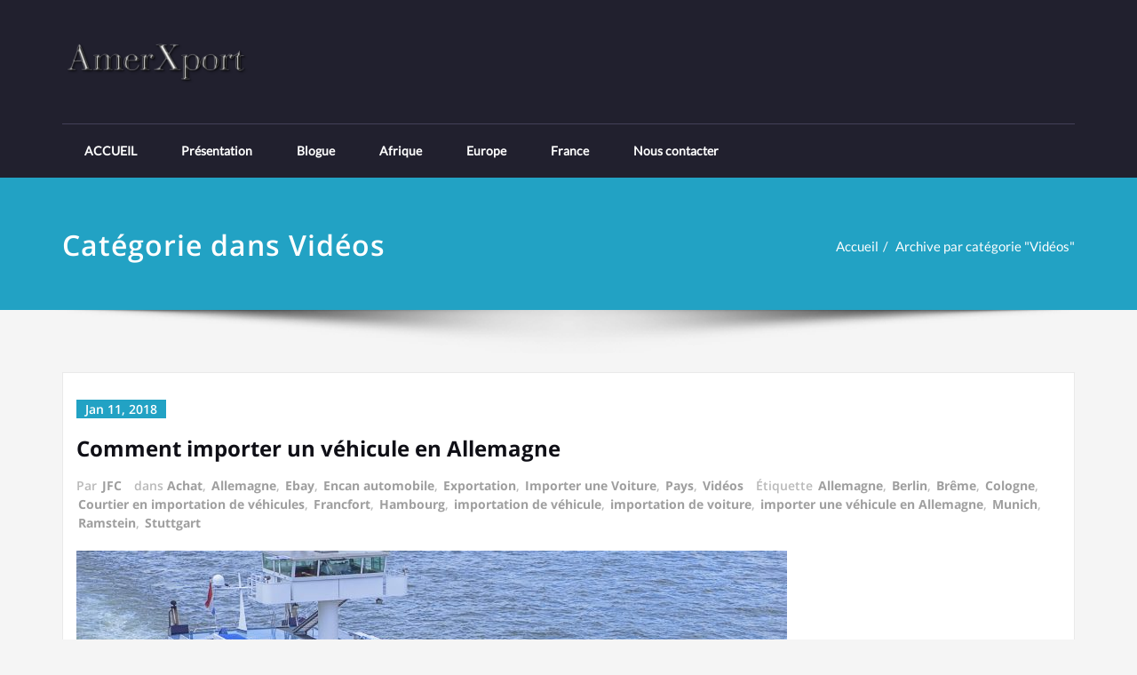

--- FILE ---
content_type: text/html; charset=UTF-8
request_url: https://quebec-usa.com/category/divers/video/
body_size: 15827
content:
<!DOCTYPE html><html lang="fr-FR"><head><meta charset="UTF-8"><meta name="viewport" content="width=device-width, initial-scale=1"><meta http-equiv="x-ua-compatible" content="ie=edge"><meta name='robots' content='index, follow, max-image-preview:large, max-snippet:-1, max-video-preview:-1' /> <!-- This site is optimized with the Yoast SEO plugin v23.5 - https://yoast.com/wordpress/plugins/seo/ --><title>Vidéos Archives - Amerxport - Quebec-USA importation</title><link rel="stylesheet" id="siteground-optimizer-combined-css-3b898a4c0b7513dcd17852f0b7d19a69" href="https://quebec-usa.com/wp-content/uploads/siteground-optimizer-assets/siteground-optimizer-combined-css-3b898a4c0b7513dcd17852f0b7d19a69.css" media="all" /><link rel="preload" href="https://quebec-usa.com/wp-content/uploads/siteground-optimizer-assets/siteground-optimizer-combined-css-3b898a4c0b7513dcd17852f0b7d19a69.css" as="style"><link rel="canonical" href="https://quebec-usa.com/category/divers/video/" /><meta property="og:locale" content="fr_FR" /><meta property="og:type" content="article" /><meta property="og:title" content="Vidéos Archives - Amerxport - Quebec-USA importation" /><meta property="og:url" content="https://quebec-usa.com/category/divers/video/" /><meta property="og:site_name" content="Amerxport - Quebec-USA importation" /><meta name="twitter:card" content="summary_large_image" /> <script type="application/ld+json" class="yoast-schema-graph">{"@context":"https://schema.org","@graph":[{"@type":"CollectionPage","@id":"https://quebec-usa.com/category/divers/video/","url":"https://quebec-usa.com/category/divers/video/","name":"Vidéos Archives - Amerxport - Quebec-USA importation","isPartOf":{"@id":"https://quebec-usa.com/#website"},"primaryImageOfPage":{"@id":"https://quebec-usa.com/category/divers/video/#primaryimage"},"image":{"@id":"https://quebec-usa.com/category/divers/video/#primaryimage"},"thumbnailUrl":"https://quebec-usa.com/wp-content/uploads/2018/01/Cars-Roll-On-Roll-Off-800x400.jpg","breadcrumb":{"@id":"https://quebec-usa.com/category/divers/video/#breadcrumb"},"inLanguage":"fr-FR"},{"@type":"ImageObject","inLanguage":"fr-FR","@id":"https://quebec-usa.com/category/divers/video/#primaryimage","url":"https://quebec-usa.com/wp-content/uploads/2018/01/Cars-Roll-On-Roll-Off-800x400.jpg","contentUrl":"https://quebec-usa.com/wp-content/uploads/2018/01/Cars-Roll-On-Roll-Off-800x400.jpg","width":800,"height":400},{"@type":"BreadcrumbList","@id":"https://quebec-usa.com/category/divers/video/#breadcrumb","itemListElement":[{"@type":"ListItem","position":1,"name":"Accueil","item":"https://quebec-usa.com/"},{"@type":"ListItem","position":2,"name":"Divers","item":"https://quebec-usa.com/category/divers/"},{"@type":"ListItem","position":3,"name":"Vidéos"}]},{"@type":"WebSite","@id":"https://quebec-usa.com/#website","url":"https://quebec-usa.com/","name":"Amerxport - Quebec-USA importation","description":"Importation et exportation de v&eacute;hicules Am&eacute;rique, Europe et Afrique.","publisher":{"@id":"https://quebec-usa.com/#organization"},"potentialAction":[{"@type":"SearchAction","target":{"@type":"EntryPoint","urlTemplate":"https://quebec-usa.com/?s={search_term_string}"},"query-input":{"@type":"PropertyValueSpecification","valueRequired":true,"valueName":"search_term_string"}}],"inLanguage":"fr-FR"},{"@type":"Organization","@id":"https://quebec-usa.com/#organization","name":"Amerxport","url":"https://quebec-usa.com/","logo":{"@type":"ImageObject","inLanguage":"fr-FR","@id":"https://quebec-usa.com/#/schema/logo/image/","url":"https://quebec-usa.com/wp-content/uploads/2018/10/cooltext300771829237621.png","contentUrl":"https://quebec-usa.com/wp-content/uploads/2018/10/cooltext300771829237621.png","width":425,"height":123,"caption":"Amerxport"},"image":{"@id":"https://quebec-usa.com/#/schema/logo/image/"},"sameAs":["https://www.facebook.com/AmerXport/"]}]}</script> <!-- / Yoast SEO plugin. --><link rel='dns-prefetch' href='//www.googletagmanager.com' /> <style id='classic-theme-styles-inline-css' type='text/css'> /*! This file is auto-generated */
.wp-block-button__link{color:#fff;background-color:#32373c;border-radius:9999px;box-shadow:none;text-decoration:none;padding:calc(.667em + 2px) calc(1.333em + 2px);font-size:1.125em}.wp-block-file__button{background:#32373c;color:#fff;text-decoration:none} </style> <style id='global-styles-inline-css' type='text/css'> body{--wp--preset--color--black: #000000;--wp--preset--color--cyan-bluish-gray: #abb8c3;--wp--preset--color--white: #ffffff;--wp--preset--color--pale-pink: #f78da7;--wp--preset--color--vivid-red: #cf2e2e;--wp--preset--color--luminous-vivid-orange: #ff6900;--wp--preset--color--luminous-vivid-amber: #fcb900;--wp--preset--color--light-green-cyan: #7bdcb5;--wp--preset--color--vivid-green-cyan: #00d084;--wp--preset--color--pale-cyan-blue: #8ed1fc;--wp--preset--color--vivid-cyan-blue: #0693e3;--wp--preset--color--vivid-purple: #9b51e0;--wp--preset--gradient--vivid-cyan-blue-to-vivid-purple: linear-gradient(135deg,rgba(6,147,227,1) 0%,rgb(155,81,224) 100%);--wp--preset--gradient--light-green-cyan-to-vivid-green-cyan: linear-gradient(135deg,rgb(122,220,180) 0%,rgb(0,208,130) 100%);--wp--preset--gradient--luminous-vivid-amber-to-luminous-vivid-orange: linear-gradient(135deg,rgba(252,185,0,1) 0%,rgba(255,105,0,1) 100%);--wp--preset--gradient--luminous-vivid-orange-to-vivid-red: linear-gradient(135deg,rgba(255,105,0,1) 0%,rgb(207,46,46) 100%);--wp--preset--gradient--very-light-gray-to-cyan-bluish-gray: linear-gradient(135deg,rgb(238,238,238) 0%,rgb(169,184,195) 100%);--wp--preset--gradient--cool-to-warm-spectrum: linear-gradient(135deg,rgb(74,234,220) 0%,rgb(151,120,209) 20%,rgb(207,42,186) 40%,rgb(238,44,130) 60%,rgb(251,105,98) 80%,rgb(254,248,76) 100%);--wp--preset--gradient--blush-light-purple: linear-gradient(135deg,rgb(255,206,236) 0%,rgb(152,150,240) 100%);--wp--preset--gradient--blush-bordeaux: linear-gradient(135deg,rgb(254,205,165) 0%,rgb(254,45,45) 50%,rgb(107,0,62) 100%);--wp--preset--gradient--luminous-dusk: linear-gradient(135deg,rgb(255,203,112) 0%,rgb(199,81,192) 50%,rgb(65,88,208) 100%);--wp--preset--gradient--pale-ocean: linear-gradient(135deg,rgb(255,245,203) 0%,rgb(182,227,212) 50%,rgb(51,167,181) 100%);--wp--preset--gradient--electric-grass: linear-gradient(135deg,rgb(202,248,128) 0%,rgb(113,206,126) 100%);--wp--preset--gradient--midnight: linear-gradient(135deg,rgb(2,3,129) 0%,rgb(40,116,252) 100%);--wp--preset--font-size--small: 13px;--wp--preset--font-size--medium: 20px;--wp--preset--font-size--large: 36px;--wp--preset--font-size--x-large: 42px;--wp--preset--spacing--20: 0.44rem;--wp--preset--spacing--30: 0.67rem;--wp--preset--spacing--40: 1rem;--wp--preset--spacing--50: 1.5rem;--wp--preset--spacing--60: 2.25rem;--wp--preset--spacing--70: 3.38rem;--wp--preset--spacing--80: 5.06rem;--wp--preset--shadow--natural: 6px 6px 9px rgba(0, 0, 0, 0.2);--wp--preset--shadow--deep: 12px 12px 50px rgba(0, 0, 0, 0.4);--wp--preset--shadow--sharp: 6px 6px 0px rgba(0, 0, 0, 0.2);--wp--preset--shadow--outlined: 6px 6px 0px -3px rgba(255, 255, 255, 1), 6px 6px rgba(0, 0, 0, 1);--wp--preset--shadow--crisp: 6px 6px 0px rgba(0, 0, 0, 1);}:where(.is-layout-flex){gap: 0.5em;}:where(.is-layout-grid){gap: 0.5em;}body .is-layout-flow > .alignleft{float: left;margin-inline-start: 0;margin-inline-end: 2em;}body .is-layout-flow > .alignright{float: right;margin-inline-start: 2em;margin-inline-end: 0;}body .is-layout-flow > .aligncenter{margin-left: auto !important;margin-right: auto !important;}body .is-layout-constrained > .alignleft{float: left;margin-inline-start: 0;margin-inline-end: 2em;}body .is-layout-constrained > .alignright{float: right;margin-inline-start: 2em;margin-inline-end: 0;}body .is-layout-constrained > .aligncenter{margin-left: auto !important;margin-right: auto !important;}body .is-layout-constrained > :where(:not(.alignleft):not(.alignright):not(.alignfull)){max-width: var(--wp--style--global--content-size);margin-left: auto !important;margin-right: auto !important;}body .is-layout-constrained > .alignwide{max-width: var(--wp--style--global--wide-size);}body .is-layout-flex{display: flex;}body .is-layout-flex{flex-wrap: wrap;align-items: center;}body .is-layout-flex > *{margin: 0;}body .is-layout-grid{display: grid;}body .is-layout-grid > *{margin: 0;}:where(.wp-block-columns.is-layout-flex){gap: 2em;}:where(.wp-block-columns.is-layout-grid){gap: 2em;}:where(.wp-block-post-template.is-layout-flex){gap: 1.25em;}:where(.wp-block-post-template.is-layout-grid){gap: 1.25em;}.has-black-color{color: var(--wp--preset--color--black) !important;}.has-cyan-bluish-gray-color{color: var(--wp--preset--color--cyan-bluish-gray) !important;}.has-white-color{color: var(--wp--preset--color--white) !important;}.has-pale-pink-color{color: var(--wp--preset--color--pale-pink) !important;}.has-vivid-red-color{color: var(--wp--preset--color--vivid-red) !important;}.has-luminous-vivid-orange-color{color: var(--wp--preset--color--luminous-vivid-orange) !important;}.has-luminous-vivid-amber-color{color: var(--wp--preset--color--luminous-vivid-amber) !important;}.has-light-green-cyan-color{color: var(--wp--preset--color--light-green-cyan) !important;}.has-vivid-green-cyan-color{color: var(--wp--preset--color--vivid-green-cyan) !important;}.has-pale-cyan-blue-color{color: var(--wp--preset--color--pale-cyan-blue) !important;}.has-vivid-cyan-blue-color{color: var(--wp--preset--color--vivid-cyan-blue) !important;}.has-vivid-purple-color{color: var(--wp--preset--color--vivid-purple) !important;}.has-black-background-color{background-color: var(--wp--preset--color--black) !important;}.has-cyan-bluish-gray-background-color{background-color: var(--wp--preset--color--cyan-bluish-gray) !important;}.has-white-background-color{background-color: var(--wp--preset--color--white) !important;}.has-pale-pink-background-color{background-color: var(--wp--preset--color--pale-pink) !important;}.has-vivid-red-background-color{background-color: var(--wp--preset--color--vivid-red) !important;}.has-luminous-vivid-orange-background-color{background-color: var(--wp--preset--color--luminous-vivid-orange) !important;}.has-luminous-vivid-amber-background-color{background-color: var(--wp--preset--color--luminous-vivid-amber) !important;}.has-light-green-cyan-background-color{background-color: var(--wp--preset--color--light-green-cyan) !important;}.has-vivid-green-cyan-background-color{background-color: var(--wp--preset--color--vivid-green-cyan) !important;}.has-pale-cyan-blue-background-color{background-color: var(--wp--preset--color--pale-cyan-blue) !important;}.has-vivid-cyan-blue-background-color{background-color: var(--wp--preset--color--vivid-cyan-blue) !important;}.has-vivid-purple-background-color{background-color: var(--wp--preset--color--vivid-purple) !important;}.has-black-border-color{border-color: var(--wp--preset--color--black) !important;}.has-cyan-bluish-gray-border-color{border-color: var(--wp--preset--color--cyan-bluish-gray) !important;}.has-white-border-color{border-color: var(--wp--preset--color--white) !important;}.has-pale-pink-border-color{border-color: var(--wp--preset--color--pale-pink) !important;}.has-vivid-red-border-color{border-color: var(--wp--preset--color--vivid-red) !important;}.has-luminous-vivid-orange-border-color{border-color: var(--wp--preset--color--luminous-vivid-orange) !important;}.has-luminous-vivid-amber-border-color{border-color: var(--wp--preset--color--luminous-vivid-amber) !important;}.has-light-green-cyan-border-color{border-color: var(--wp--preset--color--light-green-cyan) !important;}.has-vivid-green-cyan-border-color{border-color: var(--wp--preset--color--vivid-green-cyan) !important;}.has-pale-cyan-blue-border-color{border-color: var(--wp--preset--color--pale-cyan-blue) !important;}.has-vivid-cyan-blue-border-color{border-color: var(--wp--preset--color--vivid-cyan-blue) !important;}.has-vivid-purple-border-color{border-color: var(--wp--preset--color--vivid-purple) !important;}.has-vivid-cyan-blue-to-vivid-purple-gradient-background{background: var(--wp--preset--gradient--vivid-cyan-blue-to-vivid-purple) !important;}.has-light-green-cyan-to-vivid-green-cyan-gradient-background{background: var(--wp--preset--gradient--light-green-cyan-to-vivid-green-cyan) !important;}.has-luminous-vivid-amber-to-luminous-vivid-orange-gradient-background{background: var(--wp--preset--gradient--luminous-vivid-amber-to-luminous-vivid-orange) !important;}.has-luminous-vivid-orange-to-vivid-red-gradient-background{background: var(--wp--preset--gradient--luminous-vivid-orange-to-vivid-red) !important;}.has-very-light-gray-to-cyan-bluish-gray-gradient-background{background: var(--wp--preset--gradient--very-light-gray-to-cyan-bluish-gray) !important;}.has-cool-to-warm-spectrum-gradient-background{background: var(--wp--preset--gradient--cool-to-warm-spectrum) !important;}.has-blush-light-purple-gradient-background{background: var(--wp--preset--gradient--blush-light-purple) !important;}.has-blush-bordeaux-gradient-background{background: var(--wp--preset--gradient--blush-bordeaux) !important;}.has-luminous-dusk-gradient-background{background: var(--wp--preset--gradient--luminous-dusk) !important;}.has-pale-ocean-gradient-background{background: var(--wp--preset--gradient--pale-ocean) !important;}.has-electric-grass-gradient-background{background: var(--wp--preset--gradient--electric-grass) !important;}.has-midnight-gradient-background{background: var(--wp--preset--gradient--midnight) !important;}.has-small-font-size{font-size: var(--wp--preset--font-size--small) !important;}.has-medium-font-size{font-size: var(--wp--preset--font-size--medium) !important;}.has-large-font-size{font-size: var(--wp--preset--font-size--large) !important;}.has-x-large-font-size{font-size: var(--wp--preset--font-size--x-large) !important;}
.wp-block-navigation a:where(:not(.wp-element-button)){color: inherit;}
:where(.wp-block-post-template.is-layout-flex){gap: 1.25em;}:where(.wp-block-post-template.is-layout-grid){gap: 1.25em;}
:where(.wp-block-columns.is-layout-flex){gap: 2em;}:where(.wp-block-columns.is-layout-grid){gap: 2em;}
.wp-block-pullquote{font-size: 1.5em;line-height: 1.6;} </style> <style id='wpgdprc-front-css-inline-css' type='text/css'> :root{--wp-gdpr--bar--background-color: #000000;--wp-gdpr--bar--color: #ffffff;--wp-gdpr--button--background-color: #000000;--wp-gdpr--button--background-color--darken: #000000;--wp-gdpr--button--color: #ffffff;} </style> <script type="text/javascript" src="https://quebec-usa.com/wp-includes/js/jquery/jquery.min.js" id="jquery-core-js"></script> <!-- Google tag (gtag.js) snippet added by Site Kit --> <!-- Extrait Google Analytics ajouté par Site Kit --> <script type="text/javascript" src="https://www.googletagmanager.com/gtag/js?id=GT-M3V2DF9" id="google_gtagjs-js" async></script> <script type="text/javascript" id="google_gtagjs-js-after"> /* <![CDATA[ */
window.dataLayer = window.dataLayer || [];function gtag(){dataLayer.push(arguments);}
gtag("set","linker",{"domains":["quebec-usa.com"]});
gtag("js", new Date());
gtag("set", "developer_id.dZTNiMT", true);
gtag("config", "GT-M3V2DF9");
/* ]]> */ </script> <script type="text/javascript" id="wpgdprc-front-js-js-extra"> /* <![CDATA[ */
var wpgdprcFront = {"ajaxUrl":"https:\/\/quebec-usa.com\/wp-admin\/admin-ajax.php","ajaxNonce":"eef7af043a","ajaxArg":"security","pluginPrefix":"wpgdprc","blogId":"1","isMultiSite":"","locale":"fr_FR","showSignUpModal":"","showFormModal":"","cookieName":"wpgdprc-consent","consentVersion":"","path":"\/","prefix":"wpgdprc"};
/* ]]> */ </script><link rel="https://api.w.org/" href="https://quebec-usa.com/wp-json/" /><link rel="alternate" type="application/json" href="https://quebec-usa.com/wp-json/wp/v2/categories/35" /><link rel="EditURI" type="application/rsd+xml" title="RSD" href="https://quebec-usa.com/xmlrpc.php?rsd" /><meta name="generator" content="Site Kit by Google 1.171.0" /><style>body.boxed{ background-image:url("https://quebec-usa.com/wp-content/themes/spicepress-pro/images/bg-pattern/bg-img1.png");}</style> <style type="text/css" id="spicepress-header-css"> .site-title,
 .site-description {
 clip: rect(1px 1px 1px 1px); /* IE7 */
 clip: rect(1px, 1px, 1px, 1px);
 position: absolute;
 } </style> <!-- Aucune version AMP HTML n&#039;est disponible pour cette URL. --></head><body class="archive category category-video category-35 wp-custom-logo wide" ><div id="wrapper"> <!--Desktop Header Section--><header class="desktop-header"> <!--Header Contact Widget--><section class="header-widget-info sp-schemes"><div class="container"><div class="row"><div class="col-md-4 col-sm-5 col-xs-12"> <a href="https://quebec-usa.com/" class="navbar-brand" rel="home"><img width="210" height="49" src="https://quebec-usa.com/wp-content/uploads/2020/06/cropped-cooltext-357206373091197.png" class="custom-logo" alt="Amerxport &#8211; Quebec-USA importation" decoding="async" srcset="https://quebec-usa.com/wp-content/uploads/2020/06/cropped-cooltext-357206373091197.png 210w, https://quebec-usa.com/wp-content/uploads/2020/06/cropped-cooltext-357206373091197-170x40.png 170w" sizes="(max-width: 210px) 100vw, 210px" /></a></div><div class="col-md-8 col-sm-7 col-xs-12"><div class="row"></div></div></div></div></section> <!--/Header Contact Widget--> <!--Menu Section--><nav class="navbar-classic navbar navbar-default" role="navigation"><div class="container"> <!-- Collect the nav links, forms, and other content for toggling --><div id="navbar" class="collapse navbar-collapse in"><ul class="nav navbar-nav navbar-right"><li id="menu-item-3476" class="menu-item menu-item-type-custom menu-item-object-custom menu-item-home menu-item-3476"><a href="https://quebec-usa.com/">ACCUEIL</a></li><li id="menu-item-3469" class="menu-item menu-item-type-post_type menu-item-object-page menu-item-3469"><a href="https://quebec-usa.com/presentation/">Présentation</a></li><li id="menu-item-3463" class="menu-item menu-item-type-post_type menu-item-object-page menu-item-3463"><a href="https://quebec-usa.com/blogue/">Blogue</a></li><li id="menu-item-3465" class="menu-item menu-item-type-post_type menu-item-object-page menu-item-3465"><a href="https://quebec-usa.com/about/afrique/">Afrique</a></li><li id="menu-item-3466" class="menu-item menu-item-type-post_type menu-item-object-page menu-item-3466"><a href="https://quebec-usa.com/about/europe/">Europe</a></li><li id="menu-item-3467" class="menu-item menu-item-type-post_type menu-item-object-page menu-item-3467"><a href="https://quebec-usa.com/about/france/">France</a></li><li id="menu-item-3468" class="menu-item menu-item-type-post_type menu-item-object-page menu-item-3468"><a href="https://quebec-usa.com/contactez-nous/">Nous contacter</a></li></ul></div><!-- /.navbar-collapse --></div><!-- /.container-fluid --></nav> <!--/Menu Section--></header> <!--Mobile Header Section--><header class="mobile-header"> <!--Logo & Menu Section--><nav class="navbar-classic navbar navbar-default" role="navigation"><div class="container"> <!-- Brand and toggle get grouped for better mobile display --><div class="navbar-header"> <a href="https://quebec-usa.com/" class="navbar-brand" rel="home"><img width="210" height="49" src="https://quebec-usa.com/wp-content/uploads/2020/06/cropped-cooltext-357206373091197.png" class="custom-logo" alt="Amerxport &#8211; Quebec-USA importation" decoding="async" srcset="https://quebec-usa.com/wp-content/uploads/2020/06/cropped-cooltext-357206373091197.png 210w, https://quebec-usa.com/wp-content/uploads/2020/06/cropped-cooltext-357206373091197-170x40.png 170w" sizes="(max-width: 210px) 100vw, 210px" /></a> <button type="button" class="navbar-toggle collapsed" data-toggle="collapse"> <span class="sr-only">Afficher/masquer la navigation</span> <span class="icon-bar"></span> <span class="icon-bar"></span> <span class="icon-bar"></span> </button></div> <!-- Collect the nav links, forms, and other content for toggling --><div id="navbar" class="collapse navbar-collapse in"><ul class="nav navbar-nav navbar-right"><li class="menu-item menu-item-type-custom menu-item-object-custom menu-item-home menu-item-3476"><a href="https://quebec-usa.com/">ACCUEIL</a></li><li class="menu-item menu-item-type-post_type menu-item-object-page menu-item-3469"><a href="https://quebec-usa.com/presentation/">Présentation</a></li><li class="menu-item menu-item-type-post_type menu-item-object-page menu-item-3463"><a href="https://quebec-usa.com/blogue/">Blogue</a></li><li class="menu-item menu-item-type-post_type menu-item-object-page menu-item-3465"><a href="https://quebec-usa.com/about/afrique/">Afrique</a></li><li class="menu-item menu-item-type-post_type menu-item-object-page menu-item-3466"><a href="https://quebec-usa.com/about/europe/">Europe</a></li><li class="menu-item menu-item-type-post_type menu-item-object-page menu-item-3467"><a href="https://quebec-usa.com/about/france/">France</a></li><li class="menu-item menu-item-type-post_type menu-item-object-page menu-item-3468"><a href="https://quebec-usa.com/contactez-nous/">Nous contacter</a></li></ul></div><!-- /.navbar-collapse --></div><!-- /.container-fluid --></nav> <!--/Logo & Menu Section--> <!--Header Contact Widget--></header> <!--/Mobile Header Section--> <!--/Desktop Header Section--><div class="clearfix"></div> <!-- Page Title Section --><section class="page-title-section"><div class="container"><div class="row"><div class="col-md-6 col-sm-6"><div class="page-title wow bounceInLeft animated" ata-wow-delay="0.4s"><h1>Catégorie dans Vidéos</h1></div></div><div class="col-md-6 col-sm-6"><ul class="page-breadcrumb wow bounceInRight animated" ata-wow-delay="0.4s"><li><a href="https://quebec-usa.com">Accueil</a></li><li class="active"><a href="https://quebec-usa.com:443/category/divers/video/">Archive par catégorie "Vidéos"</a></li></ul></div></div></div></section><div class="page-seperate"></div> <!-- /Page Title Section --><div class="clearfix"></div> <!-- /Page Title Section --><div class="clearfix"></div> <!-- Blog & Sidebar Section --><section class="blog-section"><div class="container"><div class="row"> <!--Blog Section--><div class="col-md-12 col-xs-12"><article class="post" class="post-content-area wow fadeInDown animated post-2691 post type-post status-publish format-standard has-post-thumbnail hentry category-achat-et-vente category-allemagne category-ebay category-encan-automobile category-exportation category-importer-un-voiture category-pays category-video tag-allemagne tag-berlin tag-breme tag-cologne tag-courtier-en-importation-de-vehicules tag-francfort tag-hambourg tag-importation-de-vehicule tag-importation-de-voiture tag-importer-une-vehicule-en-allemagne tag-munich tag-ramstein tag-stuttgart" data-wow-delay="0.4s"><div class="entry-meta"> <span class="entry-date"> <a href="https://quebec-usa.com/2018/01/"><time datetime="">Jan 11, 2018</time></a> </span></div><header class="entry-header"><h3 class="entry-title"><a href="https://quebec-usa.com/importer-vehicule-allemagne/">Comment importer un véhicule en Allemagne</a></h3><div class="entry-meta"> <span class="author">Par <a rel="tag" href="https://quebec-usa.com/author/admin/">JFC</a> </span> <span class="cat-links">dans<a href="https://quebec-usa.com/importer-vehicule-allemagne/"><a href="https://quebec-usa.com/category/achat-et-vente/" rel="category tag">Achat</a>, <a href="https://quebec-usa.com/category/pays/allemagne/" rel="category tag">Allemagne</a>, <a href="https://quebec-usa.com/category/achat-et-vente/ebay/" rel="category tag">Ebay</a>, <a href="https://quebec-usa.com/category/achat-et-vente/encan-automobile/" rel="category tag">Encan automobile</a>, <a href="https://quebec-usa.com/category/importation/exportation/" rel="category tag">Exportation</a>, <a href="https://quebec-usa.com/category/importation/importer-un-voiture/" rel="category tag">Importer une Voiture</a>, <a href="https://quebec-usa.com/category/pays/" rel="category tag">Pays</a>, <a href="https://quebec-usa.com/category/divers/video/" rel="category tag">Vidéos</a></a></span> <span class="tag-links">Étiquette <a href="https://quebec-usa.com/tag/allemagne/" rel="tag">Allemagne</a>, <a href="https://quebec-usa.com/tag/berlin/" rel="tag">Berlin</a>, <a href="https://quebec-usa.com/tag/breme/" rel="tag">Brême</a>, <a href="https://quebec-usa.com/tag/cologne/" rel="tag">Cologne</a>, <a href="https://quebec-usa.com/tag/courtier-en-importation-de-vehicules/" rel="tag">Courtier en importation de véhicules</a>, <a href="https://quebec-usa.com/tag/francfort/" rel="tag">Francfort</a>, <a href="https://quebec-usa.com/tag/hambourg/" rel="tag">Hambourg</a>, <a href="https://quebec-usa.com/tag/importation-de-vehicule/" rel="tag">importation de véhicule</a>, <a href="https://quebec-usa.com/tag/importation-de-voiture/" rel="tag">importation de voiture</a>, <a href="https://quebec-usa.com/tag/importer-une-vehicule-en-allemagne/" rel="tag">importer une véhicule en Allemagne</a>, <a href="https://quebec-usa.com/tag/munich/" rel="tag">Munich</a>, <a href="https://quebec-usa.com/tag/ramstein/" rel="tag">Ramstein</a>, <a href="https://quebec-usa.com/tag/stuttgart/" rel="tag">Stuttgart</a></span></div></header><figure class="post-thumbnail"><a class="post-thumbnail" href="https://quebec-usa.com/importer-vehicule-allemagne/"><img width="800" height="400" src="[data-uri]" data-src="https://quebec-usa.com/wp-content/uploads/2018/01/Cars-Roll-On-Roll-Off-800x400.jpg" class="img-responsive wp-post-image lazyload" alt="Comment importer un véhicule en Allemagne" decoding="async" fetchpriority="high" data-srcset="https://quebec-usa.com/wp-content/uploads/2018/01/Cars-Roll-On-Roll-Off-800x400.jpg 800w, https://quebec-usa.com/wp-content/uploads/2018/01/Cars-Roll-On-Roll-Off-800x400-500x250.jpg 500w, https://quebec-usa.com/wp-content/uploads/2018/01/Cars-Roll-On-Roll-Off-800x400-600x300.jpg 600w, https://quebec-usa.com/wp-content/uploads/2018/01/Cars-Roll-On-Roll-Off-800x400-170x85.jpg 170w, https://quebec-usa.com/wp-content/uploads/2018/01/Cars-Roll-On-Roll-Off-800x400-768x384.jpg 768w" sizes="(max-width: 800px) 100vw, 800px" /><noscript><img width="800" height="400" src="https://quebec-usa.com/wp-content/uploads/2018/01/Cars-Roll-On-Roll-Off-800x400.jpg" class="img-responsive wp-post-image lazyload" alt="Comment importer un véhicule en Allemagne" decoding="async" fetchpriority="high" srcset="https://quebec-usa.com/wp-content/uploads/2018/01/Cars-Roll-On-Roll-Off-800x400.jpg 800w, https://quebec-usa.com/wp-content/uploads/2018/01/Cars-Roll-On-Roll-Off-800x400-500x250.jpg 500w, https://quebec-usa.com/wp-content/uploads/2018/01/Cars-Roll-On-Roll-Off-800x400-600x300.jpg 600w, https://quebec-usa.com/wp-content/uploads/2018/01/Cars-Roll-On-Roll-Off-800x400-170x85.jpg 170w, https://quebec-usa.com/wp-content/uploads/2018/01/Cars-Roll-On-Roll-Off-800x400-768x384.jpg 768w" sizes="(max-width: 800px) 100vw, 800px" /></noscript></a></figure><div class="entry-content"><p><strong>Décider d&#8217;expédier une voiture en Allemagne dans le cadre d&#8217;un déménagement, d&#8217;un séjour temporaire  ou tout simplement un résident allemand qui souhaite importer un véhicule américain comme un corvette ou un Dodge Ram peut être un choix difficile à faire.</strong><br /> <a href="https://quebec-usa.com/importer-vehicule-allemagne/#more-2691" class="more-link">Lire la suite</a></p></div></article><article class="post" class="post-content-area wow fadeInDown animated post-1948 post type-post status-publish format-standard has-post-thumbnail hentry category-actualite-automobile category-canada category-conseil-achat category-exportation category-importation category-quebec category-service-de-courtage category-suisse category-video tag-importation-de-vehicule-en-suisse tag-importation-suisse tag-importation-voiture-en-suisse" data-wow-delay="0.4s"><div class="entry-meta"> <span class="entry-date"> <a href="https://quebec-usa.com/2015/07/"><time datetime="">Juil 24, 2015</time></a> </span></div><header class="entry-header"><h3 class="entry-title"><a href="https://quebec-usa.com/comment-importer-un-vehicule-en-suisse/">Comment importer un véhicule en Suisse</a></h3><div class="entry-meta"> <span class="author">Par <a rel="tag" href="https://quebec-usa.com/author/admin/">JFC</a> </span> <span class="cat-links">dans<a href="https://quebec-usa.com/comment-importer-un-vehicule-en-suisse/"><a href="https://quebec-usa.com/category/automobile/actualite-automobile/" rel="category tag">Actualité automobile</a>, <a href="https://quebec-usa.com/category/pays/canada/" rel="category tag">Canada</a>, <a href="https://quebec-usa.com/category/achat-et-vente/conseil-achat/" rel="category tag">Conseil Achat</a>, <a href="https://quebec-usa.com/category/importation/exportation/" rel="category tag">Exportation</a>, <a href="https://quebec-usa.com/category/importation/" rel="category tag">Importation</a>, <a href="https://quebec-usa.com/category/pays/quebec/" rel="category tag">Québec</a>, <a href="https://quebec-usa.com/category/services/service-de-courtage/" rel="category tag">Service de Courtage</a>, <a href="https://quebec-usa.com/category/pays/suisse/" rel="category tag">Suisse</a>, <a href="https://quebec-usa.com/category/divers/video/" rel="category tag">Vidéos</a></a></span> <span class="tag-links">Étiquette <a href="https://quebec-usa.com/tag/importation-de-vehicule-en-suisse/" rel="tag">importation de véhicule en Suisse</a>, <a href="https://quebec-usa.com/tag/importation-suisse/" rel="tag">importation suisse</a>, <a href="https://quebec-usa.com/tag/importation-voiture-en-suisse/" rel="tag">importation voiture en suisse</a></span></div></header><figure class="post-thumbnail"><a class="post-thumbnail" href="https://quebec-usa.com/comment-importer-un-vehicule-en-suisse/"><img width="640" height="399" src="[data-uri]" data-src="https://quebec-usa.com/wp-content/uploads/2015/07/09188_2009_Lincoln_Navigator.jpg" class="img-responsive wp-post-image lazyload" alt="Comment importer un véhicule en Suisse" decoding="async" data-srcset="https://quebec-usa.com/wp-content/uploads/2015/07/09188_2009_Lincoln_Navigator.jpg 640w, https://quebec-usa.com/wp-content/uploads/2015/07/09188_2009_Lincoln_Navigator-481x300.jpg 481w, https://quebec-usa.com/wp-content/uploads/2015/07/09188_2009_Lincoln_Navigator-600x374.jpg 600w, https://quebec-usa.com/wp-content/uploads/2015/07/09188_2009_Lincoln_Navigator-170x106.jpg 170w" sizes="(max-width: 640px) 100vw, 640px" /><noscript><img width="640" height="399" src="https://quebec-usa.com/wp-content/uploads/2015/07/09188_2009_Lincoln_Navigator.jpg" class="img-responsive wp-post-image lazyload" alt="Comment importer un véhicule en Suisse" decoding="async" srcset="https://quebec-usa.com/wp-content/uploads/2015/07/09188_2009_Lincoln_Navigator.jpg 640w, https://quebec-usa.com/wp-content/uploads/2015/07/09188_2009_Lincoln_Navigator-481x300.jpg 481w, https://quebec-usa.com/wp-content/uploads/2015/07/09188_2009_Lincoln_Navigator-600x374.jpg 600w, https://quebec-usa.com/wp-content/uploads/2015/07/09188_2009_Lincoln_Navigator-170x106.jpg 170w" sizes="(max-width: 640px) 100vw, 640px" /></noscript></a></figure><div class="entry-content"><p><strong>Voici comment importer une voiture, voiture de tourisme en Suisse selon l&#8217;<a href="https://www.admin.ch/gov/fr/accueil.html?lang=fr" target="_blank">Administration fédérale des douanes AFD</a></strong></p><p>https://www.youtube.com/watch?v=oZnWkpm_RTo</p><p>Les véhicules non taxés (non dédouanés) doivent être déclarés spontanément à la frontière auprès de l&#8217;administration des douanes suisse. Pour les marchandises de commerce, la déclaration en douane peut être établie uniquement auprès d&#8217;un bureau de douane et pendant les heures d&#8217;ouvertures.</p><p>Si vous souhaitez effectuer le dédouanement à l&#8217;intérieur du pays, les collaborateurs de la douane civile ou du Cgfr établissent un certificat de prise en note (form. 15.25) valable durant les deux jours ouvrables suivants.</p><blockquote><p>Nos bureaux sont situé au Québec, au Canada, vous pouvez profiter d&#8217;un taux de change concurrentiel pour importer un véhicule en Suisse. Nous pouvons exporter des véhicules vers la Suisse pour vous! Vous pouvez nous contacter au numéro de téléphone suivant: Bureau 1-450-252-0352 Cellulaire 1-514-978-7064.</p></blockquote><p><a href="https://quebec-usa.com/wp-content/uploads/2015/07/Ford-Mustangs-Placement-626x382.jpg"><img decoding="async" src="[data-uri]" data-src="https://quebec-usa.com/wp-content/uploads/2015/07/Ford-Mustangs-Placement-626x382-600x366.jpg" alt="Comment importer un véhicule en Suisse" width="600" height="366" class="aligncenter size-large wp-image-1951 lazyload" data-srcset="https://quebec-usa.com/wp-content/uploads/2015/07/Ford-Mustangs-Placement-626x382-600x366.jpg 600w, https://quebec-usa.com/wp-content/uploads/2015/07/Ford-Mustangs-Placement-626x382-492x300.jpg 492w, https://quebec-usa.com/wp-content/uploads/2015/07/Ford-Mustangs-Placement-626x382-170x104.jpg 170w, https://quebec-usa.com/wp-content/uploads/2015/07/Ford-Mustangs-Placement-626x382.jpg 626w" sizes="(max-width: 600px) 100vw, 600px" /><noscript><img decoding="async" src="https://quebec-usa.com/wp-content/uploads/2015/07/Ford-Mustangs-Placement-626x382-600x366.jpg" alt="Comment importer un véhicule en Suisse" width="600" height="366" class="aligncenter size-large wp-image-1951 lazyload" srcset="https://quebec-usa.com/wp-content/uploads/2015/07/Ford-Mustangs-Placement-626x382-600x366.jpg 600w, https://quebec-usa.com/wp-content/uploads/2015/07/Ford-Mustangs-Placement-626x382-492x300.jpg 492w, https://quebec-usa.com/wp-content/uploads/2015/07/Ford-Mustangs-Placement-626x382-170x104.jpg 170w, https://quebec-usa.com/wp-content/uploads/2015/07/Ford-Mustangs-Placement-626x382.jpg 626w" sizes="(max-width: 600px) 100vw, 600px" /></noscript></a></p><h3>Immatriculation en Suisse</h3><p>Pour être immatriculé sur le territoire suisse, le véhicule doit satisfaire aux prescriptions en matière de construction et d&#8217;équipement. Un certificat de conformité de la CE (Certificate of Conformity) facilite la mise en circulation du véhicule sans contrôle du bruit et des gaz d&#8217;échappement.</p><p>En fonction de l&#8217;âge du véhicule, nous vous recommandons de vous renseigner sur les prescriptions techniques et les conditions d&#8217;immatriculation auprès de l&#8217;office de la circulation routière de votre canton de domicile.</p><p>A noter qu&#8217;une dispense de la réception par type est accordée à un véhicule importé pour un usage personnel uniquement si ce dernier est immatriculé au nom du destinataire / de l&#8217;importateur. Ce sont les instructions de l&#8217;Office fédéral des routes (OFROU) qui sont déterminantes dans ce cas.</p><p>our importer des véhicules de l&#8217;étranger sur leurs propres essieux, il faut généralement utiliser à cet effet des plaques provisoires étrangères. Renseignez-vous auprès de l&#8217;Etat exportateur ou de votre vendeur au sujet des plaques provisoires nécessaires à l&#8217;acheminement de votre véhicule.</p><p>L&#8217;immatriculation d&#8217;un véhicule par un office cantonal de la circulation routière (service des automobiles) n&#8217;est possible qu&#8217;au moyen d&#8217;un rapport d&#8217;expertise (form. 13.20A) muni du sceau de l&#8217;administration suisse des douanes et d&#8217;un numéro matricule attribué par cette dernière.</p><p><strong>Prescriptions sur les émissions de CO2 applicables aux voitures</strong><br /> La Confédération vise à réduire les émissions moyennes de CO2 des voitures de tourisme neuves. Depuis le 1er juillet 2012, il faut donc payer une pénalité (sanction) lors de la première immatriculation de voitures de tourisme neuves dont les émissions de CO2 dépassent la valeur cible (130 grammes de CO2 par kilomètre en moyenne). Cette sanction n&#8217;est toutefois pas perçue lors du dédouanement à l&#8217;importation, mais facturée après coup par l&#8217;Office fédéral des routes (OFROU). Veuillez par conséquent tenir compte du fait qu&#8217;à l&#8217;avenir, lors de l&#8217;importation privée de voitures de tourisme neuves, en plus des frais de dédouanement, vous aurez peut-être également à payer une sanction si la valeur cible est dépassée.</p><p><a href="https://quebec-usa.com/wp-content/uploads/2015/07/1d.jpg"><img decoding="async" src="[data-uri]" data-src="https://quebec-usa.com/wp-content/uploads/2015/07/1d-600x450.jpg" alt="Comment importer un véhicule en Suisse" width="600" height="450" class="aligncenter size-large wp-image-1952 lazyload" data-srcset="https://quebec-usa.com/wp-content/uploads/2015/07/1d-600x450.jpg 600w, https://quebec-usa.com/wp-content/uploads/2015/07/1d-400x300.jpg 400w, https://quebec-usa.com/wp-content/uploads/2015/07/1d-170x128.jpg 170w, https://quebec-usa.com/wp-content/uploads/2015/07/1d-768x576.jpg 768w, https://quebec-usa.com/wp-content/uploads/2015/07/1d.jpg 1024w" sizes="(max-width: 600px) 100vw, 600px" /><noscript><img decoding="async" src="https://quebec-usa.com/wp-content/uploads/2015/07/1d-600x450.jpg" alt="Comment importer un véhicule en Suisse" width="600" height="450" class="aligncenter size-large wp-image-1952 lazyload" srcset="https://quebec-usa.com/wp-content/uploads/2015/07/1d-600x450.jpg 600w, https://quebec-usa.com/wp-content/uploads/2015/07/1d-400x300.jpg 400w, https://quebec-usa.com/wp-content/uploads/2015/07/1d-170x128.jpg 170w, https://quebec-usa.com/wp-content/uploads/2015/07/1d-768x576.jpg 768w, https://quebec-usa.com/wp-content/uploads/2015/07/1d.jpg 1024w" sizes="(max-width: 600px) 100vw, 600px" /></noscript></a></p><p><strong>Pour procéder à la taxation, vous devez présenter les documents suivants:</strong><br /> <em>la facture et/ou le contrat de vente;<br /> le permis de circulation, le certificat d&#8217;immatriculation, le titre de propriété du véhicule (même si ce document a déjà été annulé);<br /> une pièce d&#8217;identité (passeport, carte d&#8217;identité, etc.);<br /> la déclaration en douane d&#8217;importation;<br /> éventuellement la preuve d&#8217;origine fournie par le vendeur du véhicule.</em></p><p><strong>Droits de douane</strong><br /> Le montant des droits de douane est le même pour tous les véhicules, neufs ou usagés. Pour les voitures de tourisme, il varie entre 12 et 15 francs par 100 kg brut (en fonction de la cylindrée et du poids du véhicule en état de rouler).<br /> Pour les motocycles, il s&#8217;élève à 37 francs par 100 kg brut.</p><p>Vous trouverez davantage d&#8217;informations à ce sujet dans le tarif des douanes, <a href="www.tares.admin.ch" target="_blank">www.tares.admin.ch</a>. Vous êtes à la recherche du numéro de tarif exact? Activez le lien ci-dessus, puis saisissez le numéro de tarif 8703 dans le champ «Recherche à l&#8217;aide d&#8217;un numéro du tarif» ou le critère de recherche voitures de tourisme dans le champ «Recherche à l&#8217;aide d&#8217;un texte».</p><p><strong>Accords de libre-échange / préférence tarifaire</strong><br /> Les véhicules originaires des Etats avec lesquels un accord de libre-échange a été conclu ou de pays en développement peuvent être importés en franchise de droits de douane (préférence tarifaire). Pour que le régime préférentiel puisse être appliqué lors de l&#8217;importation, il est indispensable de présenter une preuve d&#8217;origine valable.</p><p>Il est en outre à noter que la préférence tarifaire ne peut en général être accordée que si les véhicules sont importés directement à partir du pays d&#8217;origine. L&#8217;Union européenne et tous les Etats qui la composent sont considérés comme un seul pays.</p><p><strong>Impôt sur les véhicules automobiles</strong><br /> L&#8217;importation de véhicules automobiles, de certains véhicules de livraison et de petits bus est soumise à l&#8217;impôt sur les véhicules automobiles, dont le taux s&#8217;élève à 4 % de la valeur du véhicule (droits de douane inclus, TVA exclue).</p><p><em>Les motocycles ne sont pas soumis à cet impôt.</em></p><p><strong>Emoluments: rapport d&#8217;expertise</strong><br /> L&#8217;immatriculation d&#8217;un véhicule par un office cantonal de la circulation routière (Contrôle des véhicules automobiles) n&#8217;est possible qu&#8217;au moyen d&#8217;un rapport d&#8217;expertise (form. 13.20A) muni du sceau de l&#8217;administration des douanes suisse. En vous acquittant d&#8217;un montant de 20 francs, vous obtiendrez ce document lors de la taxation.</p><p><strong>Taxe sur la valeur ajoutée à l&#8217;importation</strong><br /> La TVA applicable aux véhicules s&#8217;élève à 8 % de la base de calcul de l&#8217;impôt.</p><p>En général, la base de calcul comprend la contre-prestation à payer ou déjà payée pour les la voiture importé et le valeur d&#8217;un voiture à échanger éventuel. Le valeur est déterminée sur la base de la facture ou du contrat de vente.</p><p>Dans certains cas, on tient compte de la valeur marchande du véhicule, par ex. s&#8217;il s&#8217;agit d&#8217;un cadeau. Celle-ci correspond au montant qu&#8217;un autre acheteur devrait payer pour le même bien.</p><p>A cette base de calcul s&#8217;ajoutent les coûts jusqu&#8217;au lieu de destination sur le territoire suisse, les droits de douane, l&#8217;impôt sur les véhicules automobiles et tous les émoluments.<br /> La TVA étrangère peut être déduite de la valeur de la marchandise si le vendeur l&#8217;a mentionnée séparément sur la facture ou le contrat de vente.</p><p>Une valeur libellée en devises étrangères est convertie en francs suisses au taux de change (vente) coté en bourse la veille de la naissance de la dette fiscale, taux de change (vente).</p><p>Si les indications de valeur font défaut ou si elles suscitent des doutes, la valeur viendrait procède à une estimation de la valeur de la marchandise. Cela peut entraîner des redevances plus élevées.</p><p><a href="https://quebec-usa.com/wp-content/uploads/2015/07/corgen.jpg"><img decoding="async" src="[data-uri]" data-src="https://quebec-usa.com/wp-content/uploads/2015/07/corgen-600x144.jpg" alt="2014 Chevrolet Corvette Stingray" width="600" height="144" class="aligncenter size-large wp-image-1953 lazyload" data-srcset="https://quebec-usa.com/wp-content/uploads/2015/07/corgen-600x144.jpg 600w, https://quebec-usa.com/wp-content/uploads/2015/07/corgen-500x120.jpg 500w, https://quebec-usa.com/wp-content/uploads/2015/07/corgen-170x41.jpg 170w, https://quebec-usa.com/wp-content/uploads/2015/07/corgen-768x184.jpg 768w, https://quebec-usa.com/wp-content/uploads/2015/07/corgen-1536x369.jpg 1536w, https://quebec-usa.com/wp-content/uploads/2015/07/corgen-2048x492.jpg 2048w" sizes="(max-width: 600px) 100vw, 600px" /><noscript><img decoding="async" src="https://quebec-usa.com/wp-content/uploads/2015/07/corgen-600x144.jpg" alt="2014 Chevrolet Corvette Stingray" width="600" height="144" class="aligncenter size-large wp-image-1953 lazyload" srcset="https://quebec-usa.com/wp-content/uploads/2015/07/corgen-600x144.jpg 600w, https://quebec-usa.com/wp-content/uploads/2015/07/corgen-500x120.jpg 500w, https://quebec-usa.com/wp-content/uploads/2015/07/corgen-170x41.jpg 170w, https://quebec-usa.com/wp-content/uploads/2015/07/corgen-768x184.jpg 768w, https://quebec-usa.com/wp-content/uploads/2015/07/corgen-1536x369.jpg 1536w, https://quebec-usa.com/wp-content/uploads/2015/07/corgen-2048x492.jpg 2048w" sizes="(max-width: 600px) 100vw, 600px" /></noscript></a></p><p><strong>Paiement des redevances</strong><br /> Les redevances d&#8217;entrée doivent en principe être payées directement sur place en espèces.</p><p>Les agences en douane, les transitaires ou les entreprises de logistique chargés des formalités douanières acquittent en règle générale les redevances et établissent ensuite une facture à l&#8217;intention du mandant.</p><p>L&#8217;Administration fédérale des douanes (AFD) n&#8217;a aucune influence sur les frais de traitement de ce genre d&#8217;entreprises. Il vaut mieux déterminer à l&#8217;avance, avant l&#8217;importation, quelle entreprise vous souhaitez mandater pour le dédouanement (voir par ex. Liste des membres de SPEDLOGSWISS). L&#8217;AFD n&#8217;est pas en mesure de vous recommander des transitaires ou des agences en douane.</p><p>Si vous importez régulièrement des marchandises, nous vous recommandons de recourir à la procédure centralisée de décompte (PCD) de l&#8217;administration des douanes.</p><p><strong>Redevances routières</strong><br /> Le transport de marchandises en Suisse est soumis aux redevances routières. Veuillez observer les informations concernant la redevance sur le trafic des poids lourds et la vignette (redevance pour l&#8217;utilisation des autoroutes).</p><p><strong>Remarques</strong><br /> Lors de la réimportation d&#8217;un véhicule taxé, immatriculé en Suisse et ayant fait l&#8217;objet d&#8217;une ouvraison à l&#8217;étranger, les dispositions générales Infos pour particuliers sont applicables. Pour obtenir des renseignements sur les véhicules appartenant à des travailleurs ou étudiants étrangers, vous pouvez vous adresser aux directions d&#8217;arrondissement.</p><p><strong>Véhicules en leasing</strong><br /> Les véhicule financés par une banque (leasing) sont traités de la même manière que les véhicules payés en espèces. L&#8217;institut financier doit approuver l&#8217;exportation du véhicule. Le financement peut avoir une influence sur l&#8217;immatriculation du véhicule sur le territoire suisse. Vous obtiendrez davantage d&#8217;informations à ce sujet auprès des offices de la circulation routière: asa &#8211; Association des services des automobiles.</p><p><strong>Nos heures d&#8217;ouverture et adresses</strong><br /> En ce qui concerne la déclaration en douane (dédouanement) de vos marchandises de commerce, veuillez tenir compte des heures d&#8217;ouverture des bureaux de douane. Vous pouvez déclarer vos marchandises en douane du lundi au vendredi, durant les heures de dédouanement. Certains bureaux de douane sont également ouverts le samedi matin. Listes des bureaux: <a href="http://www.ezv.admin.ch/dienstleistungen/04051/index.html?lang=fr" target="_blank">http://www.ezv.admin.ch/dienstleistungen/04051/index.html?lang=fr</a></p></div></article><article class="post" class="post-content-area wow fadeInDown animated post-1007 post type-post status-publish format-standard has-post-thumbnail hentry category-canada category-ebay category-etats-unis category-media category-quebec category-video tag-24-heures-du-mans tag-ebay tag-ebay-motors tag-fia-gt tag-ford tag-ford-mustang tag-ford-mustang-boss-302 tag-justin-bell tag-mulholland-drive tag-mustang tag-porsche-918-rsr tag-the-worlds-fastest-car-show" data-wow-delay="0.4s"><div class="entry-meta"> <span class="entry-date"> <a href="https://quebec-usa.com/2011/11/"><time datetime="">Nov 14, 2011</time></a> </span></div><header class="entry-header"><h3 class="entry-title"><a href="https://quebec-usa.com/the-worlds-fastest-car-show-ebay-motors-et-justin-bell-sassocient-pour-une-serie-web/">The World&#8217;s Fastest Car Show, eBay Motors et Justin Bell s&#8217;associent pour une série web</a></h3><div class="entry-meta"> <span class="author">Par <a rel="tag" href="https://quebec-usa.com/author/admin/">JFC</a> </span> <span class="cat-links">dans<a href="https://quebec-usa.com/the-worlds-fastest-car-show-ebay-motors-et-justin-bell-sassocient-pour-une-serie-web/"><a href="https://quebec-usa.com/category/pays/canada/" rel="category tag">Canada</a>, <a href="https://quebec-usa.com/category/achat-et-vente/ebay/" rel="category tag">Ebay</a>, <a href="https://quebec-usa.com/category/pays/etats-unis/" rel="category tag">États-Unis</a>, <a href="https://quebec-usa.com/category/divers/media/" rel="category tag">Médias</a>, <a href="https://quebec-usa.com/category/pays/quebec/" rel="category tag">Québec</a>, <a href="https://quebec-usa.com/category/divers/video/" rel="category tag">Vidéos</a></a></span> <span class="tag-links">Étiquette <a href="https://quebec-usa.com/tag/24-heures-du-mans/" rel="tag">24 Heures du Mans</a>, <a href="https://quebec-usa.com/tag/ebay/" rel="tag">Ebay</a>, <a href="https://quebec-usa.com/tag/ebay-motors/" rel="tag">ebay motors</a>, <a href="https://quebec-usa.com/tag/fia-gt/" rel="tag">FIA GT</a>, <a href="https://quebec-usa.com/tag/ford/" rel="tag">ford</a>, <a href="https://quebec-usa.com/tag/ford-mustang/" rel="tag">Ford Mustang</a>, <a href="https://quebec-usa.com/tag/ford-mustang-boss-302/" rel="tag">Ford Mustang Boss 302</a>, <a href="https://quebec-usa.com/tag/justin-bell/" rel="tag">Justin Bell</a>, <a href="https://quebec-usa.com/tag/mulholland-drive/" rel="tag">Mulholland Drive</a>, <a href="https://quebec-usa.com/tag/mustang/" rel="tag">mustang</a>, <a href="https://quebec-usa.com/tag/porsche-918-rsr/" rel="tag">Porsche 918 RSR</a>, <a href="https://quebec-usa.com/tag/the-worlds-fastest-car-show/" rel="tag">The World's Fastest Car Show</a></span></div></header><figure class="post-thumbnail"><a class="post-thumbnail" href="https://quebec-usa.com/the-worlds-fastest-car-show-ebay-motors-et-justin-bell-sassocient-pour-une-serie-web/"><img width="520" height="280" src="[data-uri]" data-src="https://quebec-usa.com/wp-content/uploads/2011/11/2012-ford-mustang-boss-302.jpg" class="img-responsive wp-post-image lazyload" alt="The World&#8217;s Fastest Car Show, eBay Motors et Justin Bell s&#8217;associent pour une série web" decoding="async" data-srcset="https://quebec-usa.com/wp-content/uploads/2011/11/2012-ford-mustang-boss-302.jpg 520w, https://quebec-usa.com/wp-content/uploads/2011/11/2012-ford-mustang-boss-302-500x269.jpg 500w, https://quebec-usa.com/wp-content/uploads/2011/11/2012-ford-mustang-boss-302-170x92.jpg 170w" sizes="(max-width: 520px) 100vw, 520px" /><noscript><img width="520" height="280" src="https://quebec-usa.com/wp-content/uploads/2011/11/2012-ford-mustang-boss-302.jpg" class="img-responsive wp-post-image lazyload" alt="The World&#8217;s Fastest Car Show, eBay Motors et Justin Bell s&#8217;associent pour une série web" decoding="async" srcset="https://quebec-usa.com/wp-content/uploads/2011/11/2012-ford-mustang-boss-302.jpg 520w, https://quebec-usa.com/wp-content/uploads/2011/11/2012-ford-mustang-boss-302-500x269.jpg 500w, https://quebec-usa.com/wp-content/uploads/2011/11/2012-ford-mustang-boss-302-170x92.jpg 170w" sizes="(max-width: 520px) 100vw, 520px" /></noscript></a></figure><div class="entry-content"><p><strong>Justin Bell et eBay Motors se sont associés pour une nouvelle série web, centrée sur les voitures, appelée : &#8220;The World&#8217;s Fastest Car Show.&#8221; </strong></p><div id="attachment_1013" style="width: 547px" class="wp-caption aligncenter"><a href="https://quebec-usa.com/2011/11/14/the-worlds-fastest-car-show-ebay-motors-et-justin-bell-sassocient-pour-une-serie-web/porsche-918rsr-sideangle-537x357/" rel="attachment wp-att-1013"><img decoding="async" aria-describedby="caption-attachment-1013" class="size-full wp-image-1013 lazyload" title="Porsche-918RSR-SideAngle-537x357" src="[data-uri]" data-src="https://quebec-usa.com/wp-content/uploads/2011/11/Porsche-918RSR-SideAngle-537x357.jpg" alt="" width="537" height="357" data-srcset="https://quebec-usa.com/wp-content/uploads/2011/11/Porsche-918RSR-SideAngle-537x357.jpg 537w, https://quebec-usa.com/wp-content/uploads/2011/11/Porsche-918RSR-SideAngle-537x357-451x300.jpg 451w, https://quebec-usa.com/wp-content/uploads/2011/11/Porsche-918RSR-SideAngle-537x357-170x113.jpg 170w" sizes="(max-width: 537px) 100vw, 537px" /><noscript><img decoding="async" aria-describedby="caption-attachment-1013" class="size-full wp-image-1013 lazyload" title="Porsche-918RSR-SideAngle-537x357" src="https://quebec-usa.com/wp-content/uploads/2011/11/Porsche-918RSR-SideAngle-537x357.jpg" alt="" width="537" height="357" srcset="https://quebec-usa.com/wp-content/uploads/2011/11/Porsche-918RSR-SideAngle-537x357.jpg 537w, https://quebec-usa.com/wp-content/uploads/2011/11/Porsche-918RSR-SideAngle-537x357-451x300.jpg 451w, https://quebec-usa.com/wp-content/uploads/2011/11/Porsche-918RSR-SideAngle-537x357-170x113.jpg 170w" sizes="(max-width: 537px) 100vw, 537px" /></noscript></a><p id="caption-attachment-1013" class="wp-caption-text">Porsche 918 RSR</p></div><p>Le principe est assez simple. Pendant la première moitié de l’émission, Bell prend le volant de quelques voitures qui vous feront rêver puis, se dirige vers un événement, en deuxième partie d’émission. L&#8217;épisode inaugural présente la délicieuse Ford Mustang Boss 302 sur Mulholland Drive , ainsi qu&#8217;un arrêt au Pebble Beach pour quelques photos de la voiture &#8221;concept&#8221;.</p><blockquote><p>Si vous trouvez le véhicule de vos rêves sur <a href="http://www.motors.ebay.com/">eBay Motors</a>, vous pouvez utiliser notre service d&#8217;importation <em>Clés en Main</em>! Vous pouvez me contacter pour plus de renseignements au bureau 1-450-252-0352 ou sur mon cellulaire au ((514) 978-7064. Je me nomme Olivier Lambert.</p></blockquote><p>Bell a passé quelque temps avec une variété de voitures &#8221;concepts&#8221; avant de nommer l&#8217;électrisante Porsche 918 RSR reine de cette catégorie. Les amateurs de course pourront aisément reconnaître Justin Bell, un pilote de course champion, qui a fait campagne au 24 Heures du Mans et pour le championnat FIA GT. <strong>The World&#8217;s Fastest Car Show</strong> lancera un nouvel épisode chaque semaine.</p><p>Le site officiel: <a href="http://cc.ebay.com/worlds-fastest-car-show/">http://cc.ebay.com/worlds-fastest-car-show/</a></p><p>Voici le premier épisode de <strong>The World&#8217;s Fastest Car Show</strong><br /> httpvh://www.youtube.com/watch?v=t-ygG-QPYhY</p></div></article><article class="post" class="post-content-area wow fadeInDown animated post-150 post type-post status-publish format-standard hentry category-actualite-automobile category-chronique-de-journaliste category-conseil-achat category-etats-unis category-importation category-importer-un-voiture category-media category-quebec category-reportage-television category-trouvaille category-usa category-automobile category-video" data-wow-delay="0.4s"><div class="entry-meta"> <span class="entry-date"> <a href="https://quebec-usa.com/2008/06/"><time datetime="">Juin 16, 2008</time></a> </span></div><header class="entry-header"><h3 class="entry-title"><a href="https://quebec-usa.com/acheter-sa-voiture-aux-etats-unis-une-economie-2/">Acheter sa voiture aux États-Unis, une économie!</a></h3><div class="entry-meta"> <span class="author">Par <a rel="tag" href="https://quebec-usa.com/author/admin/">JFC</a> </span> <span class="cat-links">dans<a href="https://quebec-usa.com/acheter-sa-voiture-aux-etats-unis-une-economie-2/"><a href="https://quebec-usa.com/category/automobile/actualite-automobile/" rel="category tag">Actualité automobile</a>, <a href="https://quebec-usa.com/category/automobile/chronique-de-journaliste/" rel="category tag">Chronique de Journaliste</a>, <a href="https://quebec-usa.com/category/achat-et-vente/conseil-achat/" rel="category tag">Conseil Achat</a>, <a href="https://quebec-usa.com/category/pays/etats-unis/" rel="category tag">États-Unis</a>, <a href="https://quebec-usa.com/category/importation/" rel="category tag">Importation</a>, <a href="https://quebec-usa.com/category/importation/importer-un-voiture/" rel="category tag">Importer une Voiture</a>, <a href="https://quebec-usa.com/category/divers/media/" rel="category tag">Médias</a>, <a href="https://quebec-usa.com/category/pays/quebec/" rel="category tag">Québec</a>, <a href="https://quebec-usa.com/category/divers/reportage-television/" rel="category tag">Reportage Télévision</a>, <a href="https://quebec-usa.com/category/divers/trouvaille/" rel="category tag">Trouvailles</a>, <a href="https://quebec-usa.com/category/pays/usa/" rel="category tag">USA</a>, <a href="https://quebec-usa.com/category/automobile/" rel="category tag">Véhicules</a>, <a href="https://quebec-usa.com/category/divers/video/" rel="category tag">Vidéos</a></a></span></div></header><div class="entry-content"><p>bonjours.<br /> comme vous savez déjà chez Québec USA Import nous nous spécialisons dans l&#8217;importation de véhicule américain au Québec sur demande!<br /> nous pouvons vous procurer le véhicule de votre choix et ce en vous faisant économiser de l&#8217;argent<br /> ne vous gêner pas pour me contacter pour avoir plus de renseignement<br /> Olivier Lambertau : 1-450-252-0352  ou cellulaire ((514) 978-7064  (toujours entre 16h00 et 19h00 c&#8217;est plus simple me rejoindre à ce moment la) ou vous pouvez la forme a votre gauche en haut de chaque page de mon blogue en envoyant votre nom numéro de téléphone ou votre courrier électronique (à votre choix) ainsi qu&#8217;une brève description du véhicule que vous rechercher.</p><p>voici un petit reportage intéressant diffusé dans le cadre de l&#8217;émission caféine à TQS</p><p>Le chroniqueur socio-économique, Martin Pelletier, parle du coût des voitures, qui est jusqu’à 37 % moins cher aux États-Unis.<br /> voici une video que j&#8217;ai trouvé sur le site de TQS<br /> <a href="https://www.youtube.com/watch?v=QO4M4ojvznA">http://www.youtube.com/watch?v=QO4M4ojvznA</a></p></div></article><article class="post" class="post-content-area wow fadeInDown animated post-140 post type-post status-publish format-standard hentry category-actualite-automobile category-chronique-de-journaliste category-conseil-achat category-etats-unis category-media category-quebec category-reportage-television category-automobile category-video" data-wow-delay="0.4s"><div class="entry-meta"> <span class="entry-date"> <a href="https://quebec-usa.com/2008/04/"><time datetime="">Avr 17, 2008</time></a> </span></div><header class="entry-header"><h3 class="entry-title"><a href="https://quebec-usa.com/acheter-un-vehicule-aux-etats-unis/">Acheter un véhicule aux États-Unis</a></h3><div class="entry-meta"> <span class="author">Par <a rel="tag" href="https://quebec-usa.com/author/admin/">JFC</a> </span> <span class="cat-links">dans<a href="https://quebec-usa.com/acheter-un-vehicule-aux-etats-unis/"><a href="https://quebec-usa.com/category/automobile/actualite-automobile/" rel="category tag">Actualité automobile</a>, <a href="https://quebec-usa.com/category/automobile/chronique-de-journaliste/" rel="category tag">Chronique de Journaliste</a>, <a href="https://quebec-usa.com/category/achat-et-vente/conseil-achat/" rel="category tag">Conseil Achat</a>, <a href="https://quebec-usa.com/category/pays/etats-unis/" rel="category tag">États-Unis</a>, <a href="https://quebec-usa.com/category/divers/media/" rel="category tag">Médias</a>, <a href="https://quebec-usa.com/category/pays/quebec/" rel="category tag">Québec</a>, <a href="https://quebec-usa.com/category/divers/reportage-television/" rel="category tag">Reportage Télévision</a>, <a href="https://quebec-usa.com/category/automobile/" rel="category tag">Véhicules</a>, <a href="https://quebec-usa.com/category/divers/video/" rel="category tag">Vidéos</a></a></span></div></header><div class="entry-content"><p><strong>Acheter un véhicule aux États-Unis Des économies substantielles</strong></p><p>Avec la force du dollar canadien, de plus en plus d&#8217;acheteurs de véhicules se tournent vers les États-Unis. Les voitures, surtout les modèles de luxe, sont moins chères là-bas.</p><p>Notre journaliste a rencontré Jacques Demers, un amateur de voitures qui a commencé un petit commerce d’importation de voitures de luxe en provenance des États-Unis.</p><p>Pour lui, l’avantage est indéniable. «La force du dollar canadien est tellement évidente depuis, quoi, un an, un an et demi. C&#8217;est vraiment marqué. Pour les véhicules dispendieux, en haut de 40 000$, ça vaut vraiment la peine de magasiner aux États-Unis.»</p><p>M. Demers économise entre 5% et 25% du prix en achetant chez nos voisins du sud.</p><p>Par contre, il faut faire attention à ne pas se faire avoir. Par exemple, la garantie sur certains véhicules devient invalide une fois traversé la frontière.</p><p>C’est le cas d’un autre consommateur rencontré par notre journaliste. La garantie de son Acura MDX achetée au New Hampshire ne s’applique pas de ce côté de la frontière.</p><p>De plus, M. Roby a dû faire certaines modifications à son véhicule utilitaire sport pour le rendre conforme aux normes de sécurité canadiennes, en plus de devoir payer pour la faire inspecter.</p><p>Serge Roby estime tout de même avoir économisé autour de 16 000$ pour l’achat de son véhicule utilitaire sport.</p><p>Selon le CAA, les consommateurs peuvent réaliser des économies substantielles, surtout pour les modèles haut de gamme, à condition de faire les vérifications nécessaires auprès du fabricant.</p><p>Lien <a href="http://lcn.canoe.ca/cgi-bin/player/video.cgi?file=/lcn/actualite/national/20071012_belhumeur.wmv">VIDEO</a></p></div></article><article class="post" class="post-content-area wow fadeInDown animated post-122 post type-post status-publish format-standard hentry category-actualite-automobile category-caa-quebec category-canada category-chronique-de-journaliste category-conseil-achat category-etats-unis category-gouvernement category-importation category-legal category-media category-reportage-television category-trouvaille category-usa category-video" data-wow-delay="0.4s"><div class="entry-meta"> <span class="entry-date"> <a href="https://quebec-usa.com/2008/03/"><time datetime="">Mar 9, 2008</time></a> </span></div><header class="entry-header"><h3 class="entry-title"><a href="https://quebec-usa.com/je-comment-acheter-une-auto-neuve-aux-usa/">JE : Comment acheter une auto neuve aux USA</a></h3><div class="entry-meta"> <span class="author">Par <a rel="tag" href="https://quebec-usa.com/author/admin/">JFC</a> </span> <span class="cat-links">dans<a href="https://quebec-usa.com/je-comment-acheter-une-auto-neuve-aux-usa/"><a href="https://quebec-usa.com/category/automobile/actualite-automobile/" rel="category tag">Actualité automobile</a>, <a href="https://quebec-usa.com/category/pratique/caa-quebec/" rel="category tag">CAA-Québec</a>, <a href="https://quebec-usa.com/category/pays/canada/" rel="category tag">Canada</a>, <a href="https://quebec-usa.com/category/automobile/chronique-de-journaliste/" rel="category tag">Chronique de Journaliste</a>, <a href="https://quebec-usa.com/category/achat-et-vente/conseil-achat/" rel="category tag">Conseil Achat</a>, <a href="https://quebec-usa.com/category/pays/etats-unis/" rel="category tag">États-Unis</a>, <a href="https://quebec-usa.com/category/pratique/gouvernement/" rel="category tag">Gouvernement</a>, <a href="https://quebec-usa.com/category/importation/" rel="category tag">Importation</a>, <a href="https://quebec-usa.com/category/pratique/legal/" rel="category tag">Légal</a>, <a href="https://quebec-usa.com/category/divers/media/" rel="category tag">Médias</a>, <a href="https://quebec-usa.com/category/divers/reportage-television/" rel="category tag">Reportage Télévision</a>, <a href="https://quebec-usa.com/category/divers/trouvaille/" rel="category tag">Trouvailles</a>, <a href="https://quebec-usa.com/category/pays/usa/" rel="category tag">USA</a>, <a href="https://quebec-usa.com/category/divers/video/" rel="category tag">Vidéos</a></a></span></div></header><div class="entry-content"><p>Nous pouvons vous aider dans votre quête du véhicule de vos rêve :) <a href="https://quebec-usa.com/contactez-nous/">contactez moi</a> !<br /> vous pouvez avoir des détail sur les voiture Hybrid que vous pouvez voir dans ce document<br /> sur le site <a href="http://www.autossansfrontieres.com/">Autos Sans Frontières</a><br /> Spécial autos : acheter une auto neuve aux USA<br /> 7 mars 2008<br /> Reporter:<br /> <a href="http://tva.canoe.com/emissions/je/reportages/21254.html">Elsa Babaï</a><br /> Si vous avez récemment acheté une auto neuve aux États-Unis, vous avez peut-être fait face à certaines difficultés. Cela devient en fait de plus en plus compliqué d’acheter chez nos voisins du sud. Cela a commencé avec des fabricants qui ont donné l’ordre aux concessionnaires américains de ne plus vendre de voitures aux Canadiens. Et, depuis janvier, certains manufacturiers imposent de nouvelles contraintes sur l’importation d’autos au Canada.</p><p>[youtube:http://www.youtube.com/watch?v=g7egEnuecSQ]</p><p>Note :<br /> En plus des contraintes sur la lettre de rappel, certains manufacturiers imposent aussi des limites sur l’application des garanties au Canada.<br /> Pour avoir plus d&#8217;informations sur les garanties qui s&#8217;appliquent au Canada lors de l&#8217;importation d&#8217;une automobile au Canada, visitez le site web de l&#8217;Association pour la protection des automobilistes, section anglaise :<br /> <a href="http://www.apa.ca/">www.apa.ca</a>La réglementation est devenue tellement compliquée que l&#8217;Association pour la protection des automobilistes conseille fortement aux consommateurs qui veulent acheter un véhicule aux États-Unis de faire affaire avec un courtier.</p></div></article><article class="post" class="post-content-area wow fadeInDown animated post-78 post type-post status-publish format-standard hentry category-media category-supercar category-video tag-bugatti-veyron tag-drag-race tag-italie tag-nuit tag-rome tag-top-gear tag-typhoon" data-wow-delay="0.4s"><div class="entry-meta"> <span class="entry-date"> <a href="https://quebec-usa.com/2007/11/"><time datetime="">Nov 7, 2007</time></a> </span></div><header class="entry-header"><h3 class="entry-title"><a href="https://quebec-usa.com/bugatti-veyron-contre-jet-de-combat-typhoon/">Bugatti Veyron contre Jet de combat Typhoon</a></h3><div class="entry-meta"> <span class="author">Par <a rel="tag" href="https://quebec-usa.com/author/admin/">JFC</a> </span> <span class="cat-links">dans<a href="https://quebec-usa.com/bugatti-veyron-contre-jet-de-combat-typhoon/"><a href="https://quebec-usa.com/category/divers/media/" rel="category tag">Médias</a>, <a href="https://quebec-usa.com/category/automobile/supercar/" rel="category tag">SuperCar</a>, <a href="https://quebec-usa.com/category/divers/video/" rel="category tag">Vidéos</a></a></span> <span class="tag-links">Étiquette <a href="https://quebec-usa.com/tag/bugatti-veyron/" rel="tag">Bugatti Veyron</a>, <a href="https://quebec-usa.com/tag/drag-race/" rel="tag">drag race</a>, <a href="https://quebec-usa.com/tag/italie/" rel="tag">italie</a>, <a href="https://quebec-usa.com/tag/nuit/" rel="tag">nuit</a>, <a href="https://quebec-usa.com/tag/rome/" rel="tag">rome</a>, <a href="https://quebec-usa.com/tag/top-gear/" rel="tag">top gear</a>, <a href="https://quebec-usa.com/tag/typhoon/" rel="tag">typhoon</a></span></div></header><div class="entry-content"><p><img class="lazyload" src="[data-uri]" data-src="https://quebec-usa.com/wp-content/uploads/2007/11/veyron.jpg" alt='Bugatti Veyron' /><noscript><img class="lazyload" src='https://quebec-usa.com/wp-content/uploads/2007/11/veyron.jpg' alt='Bugatti Veyron' /></noscript><br /> <strong>Bugatti Veyron</strong></p><p><strong>J&#8217;ai fait cette trouvaille en naviguant cette nuit! un combat extrême entre une une Bugatti Veyron et un jet Typhoon!</strong>!</p><p>Si jamais vous avez quelques dollars qui traine dans le fond de votre tiroir une <em>Bugatti Veyron</em> a une valeur d&#8217;environ 1 800 000$ Canadien et elle sont très rare sur le marché d&#8217;occasion même pratiquement inexistante .<br /> Présentement il y en a 2 a vendre dans le monde entier soit une en France et l&#8217;autre à Rome en Italie!</p><p>Qui sera l&#8217;heureux gagnant de cette course infernal? à vous de regarder ce vidéo!<br /> <br /><font size="1"><br /> <a href="http://www.metacafe.com/watch/891310/top_gear_bugatti_veyron_drag_race/">Top Gear Bugatti Veyron Drag Race &#8211; video powered by Metacafe</a></font></p></div></article> <br/><div class="sm-blog-pagi"></div></div> <!--/Blog Section--></div></div></section> <!-- /Blog & Sidebar Section --><div class="clearfix"></div> <!-- Footer Section --><footer class="site-footer sp-schemes"><div class="container"><div class="row footer-sidebar"></div><div class="row"><div class="col-md-12"><div class="site-info wow fadeIn animated" data-wow-delay="0.4s"><p>Copyright © 2018 Amerxport. Tous droits réservés.</p></div></div></div></div></footer> <!-- /Footer Section --><div class="clearfix"></div></div><!--Close of wrapper--> <!--Scroll To Top--> <a href="#" class="hc_scrollup"><i class="fa fa-chevron-up"></i></a> <!--/Scroll To Top--><div class="fb-customerchat" attribution="wordpress" attribution_version="2.3" page_id="117896188225814"></div> <style type="text/css"> .header-widget-info, .navbar-classic, .stiky-header{
 background: #21202e;
}
.site-footer{
 background: #21202e;
} </style> <script type="text/javascript" src="https://quebec-usa.com/wp-includes/js/dist/vendor/wp-polyfill.min.js" id="wp-polyfill-js"></script> <script type="text/javascript" src="https://quebec-usa.com/wp-includes/js/dist/hooks.min.js" id="wp-hooks-js"></script> <script type="text/javascript" src="https://quebec-usa.com/wp-includes/js/dist/i18n.min.js" id="wp-i18n-js"></script> <script type="text/javascript" id="wp-i18n-js-after"> /* <![CDATA[ */
wp.i18n.setLocaleData( { 'text direction\u0004ltr': [ 'ltr' ] } );
/* ]]> */ </script> <script type="text/javascript" id="contact-form-7-js-extra"> /* <![CDATA[ */
var wpcf7 = {"api":{"root":"https:\/\/quebec-usa.com\/wp-json\/","namespace":"contact-form-7\/v1"},"cached":"1"};
/* ]]> */ </script> <script type="text/javascript" src="https://quebec-usa.com/wp-content/plugins/sg-cachepress/assets/js/lazysizes.min.js" id="siteground-optimizer-lazy-sizes-js-js"></script> <script  src="https://quebec-usa.com/wp-content/uploads/siteground-optimizer-assets/siteground-optimizer-combined-js-c4568dcbb847d9756fc727b3a489677b.js"></script><script defer src="https://static.cloudflareinsights.com/beacon.min.js/vcd15cbe7772f49c399c6a5babf22c1241717689176015" integrity="sha512-ZpsOmlRQV6y907TI0dKBHq9Md29nnaEIPlkf84rnaERnq6zvWvPUqr2ft8M1aS28oN72PdrCzSjY4U6VaAw1EQ==" data-cf-beacon='{"version":"2024.11.0","token":"0fbac518621f4cb1aa03b60963a7a752","r":1,"server_timing":{"name":{"cfCacheStatus":true,"cfEdge":true,"cfExtPri":true,"cfL4":true,"cfOrigin":true,"cfSpeedBrain":true},"location_startswith":null}}' crossorigin="anonymous"></script>
</body></html>
<!-- Cached by WP-Optimize (gzip) - https://teamupdraft.com/wp-optimize/ - Last modified: January 31, 2026 8:14 am (America/Toronto UTC:-4) -->
